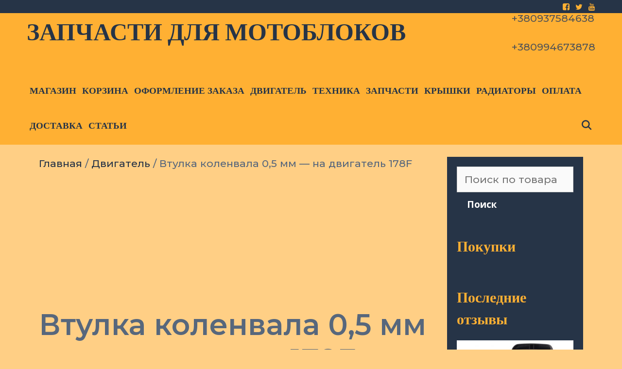

--- FILE ---
content_type: text/html; charset=UTF-8
request_url: https://obesity.com.ua/?product=vtulka-kolenvala-05-mm-na-dvigatel-178f
body_size: 42950
content:
<!DOCTYPE html>
<html dir="ltr" lang="ru-RU"
	prefix="og: https://ogp.me/ns#" >
<head>
	<meta charset="UTF-8">
	<meta http-equiv="X-UA-Compatible" content="IE=edge" />
	<link rel="profile" href="https://gmpg.org/xfn/11">
	<title>Втулка коленвала 0,5 мм — на двигатель 178F | Запчасти для мотоблоков</title>

		<!-- All in One SEO 4.2.4 - aioseo.com -->
		<meta name="robots" content="max-image-preview:large" />
		<link rel="canonical" href="https://obesity.com.ua/?product=vtulka-kolenvala-05-mm-na-dvigatel-178f" />
		<meta name="generator" content="All in One SEO (AIOSEO) 4.2.4 " />
		<meta property="og:locale" content="ru_RU" />
		<meta property="og:site_name" content="Запчасти для мотоблоков |" />
		<meta property="og:type" content="article" />
		<meta property="og:title" content="Втулка коленвала 0,5 мм — на двигатель 178F | Запчасти для мотоблоков" />
		<meta property="og:url" content="https://obesity.com.ua/?product=vtulka-kolenvala-05-mm-na-dvigatel-178f" />
		<meta property="article:published_time" content="2019-06-07T08:39:46+00:00" />
		<meta property="article:modified_time" content="2019-06-07T08:46:23+00:00" />
		<meta name="twitter:card" content="summary_large_image" />
		<meta name="twitter:title" content="Втулка коленвала 0,5 мм — на двигатель 178F | Запчасти для мотоблоков" />
		<script type="application/ld+json" class="aioseo-schema">
			{"@context":"https:\/\/schema.org","@graph":[{"@type":"WebSite","@id":"https:\/\/obesity.com.ua\/#website","url":"https:\/\/obesity.com.ua\/","name":"\u0417\u0430\u043f\u0447\u0430\u0441\u0442\u0438 \u0434\u043b\u044f \u043c\u043e\u0442\u043e\u0431\u043b\u043e\u043a\u043e\u0432","inLanguage":"ru-RU","publisher":{"@id":"https:\/\/obesity.com.ua\/#organization"}},{"@type":"Organization","@id":"https:\/\/obesity.com.ua\/#organization","name":"\u0417\u0430\u043f\u0447\u0430\u0441\u0442\u0438 \u0434\u043b\u044f \u043c\u043e\u0442\u043e\u0431\u043b\u043e\u043a\u043e\u0432","url":"https:\/\/obesity.com.ua\/"},{"@type":"BreadcrumbList","@id":"https:\/\/obesity.com.ua\/?product=vtulka-kolenvala-05-mm-na-dvigatel-178f#breadcrumblist","itemListElement":[{"@type":"ListItem","@id":"https:\/\/obesity.com.ua\/#listItem","position":1,"item":{"@type":"WebPage","@id":"https:\/\/obesity.com.ua\/","name":"\u0413\u043b\u0430\u0432\u043d\u0430\u044f","description":"\u0412 \u043d\u0430\u0448\u0435\u043c \u0438\u043d\u0442\u0435\u0440\u043d\u0435\u0442-\u043c\u0430\u0433\u0430\u0437\u0438\u043d\u044b \u0412\u044b \u0441\u043c\u043e\u0436\u0435\u0442\u0435 \u043a\u0443\u043f\u0438\u0442\u044c \u043a\u0443\u043b\u044c\u0442\u0438\u0432\u0430\u0442\u043e\u0440\u044b, \u043c\u0438\u043d\u0438\u0442\u0440\u0430\u043a\u0442\u043e\u0440\u0430, \u0431\u0435\u043d\u0437\u043e\u043f\u0438\u043b\u044b, \u043c\u043e\u0442\u043e\u0442\u0440\u0430\u043a\u0442\u043e\u0440\u0430, \u043c\u043e\u0442\u043e\u0431\u043b\u043e\u043a\u0438, \u0437\u0430\u043f\u0447\u0430\u0441\u0442\u0438 \u0434\u043b\u044f \u043c\u043e\u0442\u043e\u0431\u043b\u043e\u043a\u043e\u0432.","url":"https:\/\/obesity.com.ua\/"},"nextItem":"https:\/\/obesity.com.ua\/?product=vtulka-kolenvala-05-mm-na-dvigatel-178f#listItem"},{"@type":"ListItem","@id":"https:\/\/obesity.com.ua\/?product=vtulka-kolenvala-05-mm-na-dvigatel-178f#listItem","position":2,"item":{"@type":"WebPage","@id":"https:\/\/obesity.com.ua\/?product=vtulka-kolenvala-05-mm-na-dvigatel-178f","name":"\u0412\u0442\u0443\u043b\u043a\u0430 \u043a\u043e\u043b\u0435\u043d\u0432\u0430\u043b\u0430 0,5 \u043c\u043c - \u043d\u0430 \u0434\u0432\u0438\u0433\u0430\u0442\u0435\u043b\u044c 178F","url":"https:\/\/obesity.com.ua\/?product=vtulka-kolenvala-05-mm-na-dvigatel-178f"},"previousItem":"https:\/\/obesity.com.ua\/#listItem"}]},{"@type":"Person","@id":"https:\/\/obesity.com.ua\/?author=1#author","url":"https:\/\/obesity.com.ua\/?author=1","name":"admin","image":{"@type":"ImageObject","@id":"https:\/\/obesity.com.ua\/?product=vtulka-kolenvala-05-mm-na-dvigatel-178f#authorImage","url":"https:\/\/secure.gravatar.com\/avatar\/06c4e87ae853a42ddd039811d9e17c8c?s=96&d=identicon&r=g","width":96,"height":96,"caption":"admin"}},{"@type":"ItemPage","@id":"https:\/\/obesity.com.ua\/?product=vtulka-kolenvala-05-mm-na-dvigatel-178f#itempage","url":"https:\/\/obesity.com.ua\/?product=vtulka-kolenvala-05-mm-na-dvigatel-178f","name":"\u0412\u0442\u0443\u043b\u043a\u0430 \u043a\u043e\u043b\u0435\u043d\u0432\u0430\u043b\u0430 0,5 \u043c\u043c \u2014 \u043d\u0430 \u0434\u0432\u0438\u0433\u0430\u0442\u0435\u043b\u044c 178F | \u0417\u0430\u043f\u0447\u0430\u0441\u0442\u0438 \u0434\u043b\u044f \u043c\u043e\u0442\u043e\u0431\u043b\u043e\u043a\u043e\u0432","inLanguage":"ru-RU","isPartOf":{"@id":"https:\/\/obesity.com.ua\/#website"},"breadcrumb":{"@id":"https:\/\/obesity.com.ua\/?product=vtulka-kolenvala-05-mm-na-dvigatel-178f#breadcrumblist"},"author":"https:\/\/obesity.com.ua\/?author=1#author","creator":"https:\/\/obesity.com.ua\/?author=1#author","image":{"@type":"ImageObject","@id":"https:\/\/obesity.com.ua\/#mainImage","url":"https:\/\/obesity.com.ua\/wp-content\/uploads\/2019\/06\/13408_vtulka-kolenvala-05-mm-na-d.jpg","width":400,"height":277},"primaryImageOfPage":{"@id":"https:\/\/obesity.com.ua\/?product=vtulka-kolenvala-05-mm-na-dvigatel-178f#mainImage"},"datePublished":"2019-06-07T08:39:46+00:00","dateModified":"2019-06-07T08:46:23+00:00"}]}
		</script>
		<!-- All in One SEO -->

<link rel='dns-prefetch' href='//fonts.googleapis.com' />
<link rel='dns-prefetch' href='//s.w.org' />
<link rel="alternate" type="application/rss+xml" title="Запчасти для мотоблоков &raquo; Лента" href="https://obesity.com.ua/?feed=rss2" />
<link rel="alternate" type="application/rss+xml" title="Запчасти для мотоблоков &raquo; Лента комментариев" href="https://obesity.com.ua/?feed=comments-rss2" />
<link rel="alternate" type="application/rss+xml" title="Запчасти для мотоблоков &raquo; Лента комментариев к &laquo;Втулка коленвала 0,5 мм &#8212; на двигатель 178F&raquo;" href="https://obesity.com.ua/?feed=rss2&#038;p=99" />
		<script type="text/javascript">
			window._wpemojiSettings = {"baseUrl":"https:\/\/s.w.org\/images\/core\/emoji\/11\/72x72\/","ext":".png","svgUrl":"https:\/\/s.w.org\/images\/core\/emoji\/11\/svg\/","svgExt":".svg","source":{"concatemoji":"https:\/\/obesity.com.ua\/wp-includes\/js\/wp-emoji-release.min.js?ver=4.9.26"}};
			!function(e,a,t){var n,r,o,i=a.createElement("canvas"),p=i.getContext&&i.getContext("2d");function s(e,t){var a=String.fromCharCode;p.clearRect(0,0,i.width,i.height),p.fillText(a.apply(this,e),0,0);e=i.toDataURL();return p.clearRect(0,0,i.width,i.height),p.fillText(a.apply(this,t),0,0),e===i.toDataURL()}function c(e){var t=a.createElement("script");t.src=e,t.defer=t.type="text/javascript",a.getElementsByTagName("head")[0].appendChild(t)}for(o=Array("flag","emoji"),t.supports={everything:!0,everythingExceptFlag:!0},r=0;r<o.length;r++)t.supports[o[r]]=function(e){if(!p||!p.fillText)return!1;switch(p.textBaseline="top",p.font="600 32px Arial",e){case"flag":return s([55356,56826,55356,56819],[55356,56826,8203,55356,56819])?!1:!s([55356,57332,56128,56423,56128,56418,56128,56421,56128,56430,56128,56423,56128,56447],[55356,57332,8203,56128,56423,8203,56128,56418,8203,56128,56421,8203,56128,56430,8203,56128,56423,8203,56128,56447]);case"emoji":return!s([55358,56760,9792,65039],[55358,56760,8203,9792,65039])}return!1}(o[r]),t.supports.everything=t.supports.everything&&t.supports[o[r]],"flag"!==o[r]&&(t.supports.everythingExceptFlag=t.supports.everythingExceptFlag&&t.supports[o[r]]);t.supports.everythingExceptFlag=t.supports.everythingExceptFlag&&!t.supports.flag,t.DOMReady=!1,t.readyCallback=function(){t.DOMReady=!0},t.supports.everything||(n=function(){t.readyCallback()},a.addEventListener?(a.addEventListener("DOMContentLoaded",n,!1),e.addEventListener("load",n,!1)):(e.attachEvent("onload",n),a.attachEvent("onreadystatechange",function(){"complete"===a.readyState&&t.readyCallback()})),(n=t.source||{}).concatemoji?c(n.concatemoji):n.wpemoji&&n.twemoji&&(c(n.twemoji),c(n.wpemoji)))}(window,document,window._wpemojiSettings);
		</script>
		<style type="text/css">
img.wp-smiley,
img.emoji {
	display: inline !important;
	border: none !important;
	box-shadow: none !important;
	height: 1em !important;
	width: 1em !important;
	margin: 0 .07em !important;
	vertical-align: -0.1em !important;
	background: none !important;
	padding: 0 !important;
}
</style>
<link rel='stylesheet' id='sukra-default-fonts-css'  href='//fonts.googleapis.com/css?family=Montserrat:100,100italic,200,200italic,300,300italic,regular,italic,500,500italic,600,600italic,700,700italic,800,800italic,900,900italic|Poppins:300,500,600,700|Open+Sans:300,300italic,regular,italic,600,600italic,700,700italic,800,800italic' type='text/css' media='all' />
<link rel='stylesheet' id='photoswipe-css'  href='https://obesity.com.ua/wp-content/plugins/woocommerce/assets/css/photoswipe/photoswipe.css?ver=3.5.10' type='text/css' media='all' />
<link rel='stylesheet' id='photoswipe-default-skin-css'  href='https://obesity.com.ua/wp-content/plugins/woocommerce/assets/css/photoswipe/default-skin/default-skin.css?ver=3.5.10' type='text/css' media='all' />
<link rel='stylesheet' id='woocommerce-layout-css'  href='https://obesity.com.ua/wp-content/plugins/woocommerce/assets/css/woocommerce-layout.css?ver=3.5.10' type='text/css' media='all' />
<link rel='stylesheet' id='woocommerce-smallscreen-css'  href='https://obesity.com.ua/wp-content/plugins/woocommerce/assets/css/woocommerce-smallscreen.css?ver=3.5.10' type='text/css' media='only screen and (max-width: 768px)' />
<link rel='stylesheet' id='woocommerce-general-css'  href='https://obesity.com.ua/wp-content/plugins/woocommerce/assets/css/woocommerce.css?ver=3.5.10' type='text/css' media='all' />
<style id='woocommerce-general-inline-css' type='text/css'>
.woocommerce .page-header-image-single {display: none;}.woocommerce .entry-content,.woocommerce .product .entry-summary {margin-top: 0;}.related.products {clear: both;}.checkout-subscribe-prompt.clear {visibility: visible;height: initial;width: initial;}@media (max-width:768px) {.woocommerce .woocommerce-ordering,.woocommerce-page .woocommerce-ordering {float: none;}.woocommerce .woocommerce-ordering select {max-width: 100%;}.woocommerce ul.products li.product,.woocommerce-page ul.products li.product,.woocommerce-page[class*=columns-] ul.products li.product,.woocommerce[class*=columns-] ul.products li.product {width: 100%;float: none;}}
</style>
<style id='woocommerce-inline-inline-css' type='text/css'>
.woocommerce form .form-row .required { visibility: visible; }
</style>
<link rel='stylesheet' id='sukra-style-grid-css'  href='https://obesity.com.ua/wp-content/themes/sukra/css/unsemantic-grid.min.css?ver=1.0.0' type='text/css' media='all' />
<link rel='stylesheet' id='sukra-style-css'  href='https://obesity.com.ua/wp-content/themes/sukra/style.min.css?ver=1.0.0' type='text/css' media='all' />
<style id='sukra-style-inline-css' type='text/css'>
body{color:#57677c;}a, a:visited{color:#263447;text-decoration:none;}a:hover, a:focus, a:active{color:#ffffff;text-decoration:none;}body .grid-container{max-width:1170px;}body, button, input, select, textarea{font-family:"Montserrat";}.top-bar{font-family:"Poppins";}.main-title{font-family:"Poppins";}.page-header-blog-content h2{font-family:"Poppins";}.main-navigation a, .menu-toggle{font-family:"Poppins";}.main-navigation .main-nav ul ul li a{font-size:16px;}.widget-title{font-family:"Poppins";}button:not(.menu-toggle),html input[type="button"],input[type="reset"],input[type="submit"],.button,.button:visited{font-family:"Open Sans";}.site-info{font-family:"Poppins";}@media (max-width:768px){.main-title{font-size:25px;}h1{font-size:30px;}h2{font-size:25px;}}.top-bar{background-color:#263447;color:#ffffff;}.top-bar a,.top-bar a:visited{color:#ffb033;}.top-bar a:hover{color:#ffffff;}.site-header, .transparent-header.nav-below-header .site-header{background-color:#ffb033;color:#555555;}.site-header a,.site-header a:visited{color:#555555;}.site-header a:hover{color:#555555;}.main-title a,.main-title a:hover,.main-title a:visited{color:#263447;}.site-description{color:#555555;}.main-navigation,.main-navigation ul ul,.transparent-header .main-navigation.is_stuck{background-color:#ffb033;}.main-navigation .main-nav ul li a,.menu-toggle{color:#263447;}.navigation-effect-styleb #site-navigation .main-nav ul li.menu-item a::before,.navigation-effect-styleb #site-navigation .main-nav ul li.menu-item a::after,.navigation-effect-stylec #site-navigation .main-nav ul li.menu-item a::before,.navigation-effect-stylec #site-navigation .main-nav ul li.menu-item a::after{background-color:#263447;}.main-navigation .main-nav ul li:hover > a,.main-navigation .main-nav ul li:focus > a, .main-navigation .main-nav ul li.sfHover > a{color:#000000;}.navigation-effect-styleb #site-navigation .main-nav ul li.menu-item a:hover::before,.navigation-effect-styleb #site-navigation .main-nav ul li.menu-item a:hover::after,.navigation-effect-stylec #site-navigation .main-nav ul li.menu-item a:hover::before,.navigation-effect-stylec #site-navigation .main-nav ul li.menu-item a:hover::after{background-color:#000000;}button.menu-toggle:hover,button.menu-toggle:focus,.main-navigation .mobile-bar-items a,.main-navigation .mobile-bar-items a:hover,.main-navigation .mobile-bar-items a:focus{color:#263447;}.inside-navigation .search-form input[type="search"]:focus{color:#000000;}.main-navigation ul ul{background-color:#ffffff;}.main-navigation .main-nav ul ul li a{color:#000000;}.main-navigation .main-nav ul ul li:hover > a,.main-navigation .main-nav ul ul li:focus > a,.main-navigation .main-nav ul ul li.sfHover > a{color:#555555;}.page-header-blog{background-color:#ffb033;}.page-header-blog-content h2{color:#ffffff;text-shadow:0px 0px 12px rgba(255,255,255,0);}.page-header-blog-content p{color:#263447;}.page-header-blog-content a.button{color:#ffffff;}.page-header-blog-content a.button{background-color:#263447;}.page-header-blog-content a.button:hover{color:#ffffff;}.page-header-blog-content a.button:hover{background-color:#57677c;}.sidebar .widget{color:#ffffff;background-color:#263447;}.sidebar .widget a,.sidebar .widget a:visited{color:#ffb033;}.sidebar .widget a:hover{color:#ffffff;}.sidebar .widget .widget-title{color:#ffb033;}.footer-widgets{color:#263447;background-color:#ffb033;}.footer-widgets h1,.footer-widgets h2,.footer-widgets h3{color:#263447;}.footer-widgets a,.footer-widgets a:visited{color:#ffffff;}.footer-widgets a:hover{color:#263447;}.footer-widgets .widget-title{color:#ffffff;}.site-info{color:#ffffff;background-color:#263447;}.site-info a,.site-info a:visited{color:#ffb033;}.site-info a:hover{color:#ffffff;}input[type="text"],input[type="email"],input[type="url"],input[type="password"],input[type="search"],input[type="tel"],input[type="number"],textarea,select{color:#555555;background-color:#fafafa;border-color:#cccccc;}input[type="text"]:focus,input[type="email"]:focus,input[type="url"]:focus,input[type="password"]:focus,input[type="search"]:focus,input[type="tel"]:focus,input[type="number"]:focus,textarea:focus,select:focus{color:#555555;background-color:#ffffff;border-color:#bfbfbf;}button,html input[type="button"],input[type="reset"],input[type="submit"],a.button,a.button:visited{color:#ffffff;background-color:#263447;}button:hover,html input[type="button"]:hover,input[type="reset"]:hover,input[type="submit"]:hover,a.button:hover,button:focus,html input[type="button"]:focus,input[type="reset"]:focus,input[type="submit"]:focus,a.button:focus{color:#ffffff;background-color:#57677c;}.sukra-back-to-top,.sukra-back-to-top:visited{background-color:rgba(38,52,71,0.7);color:#ffffff;}.sukra-back-to-top:hover,.sukra-back-to-top:focus{background-color:#263447;color:#ffffff;}.sukra-side-left-content .sukra-side-left-socials ul,.sukra-side-left-content .sukra-side-left-text{color:#ffb033;background-color:#ffffff;}.sukra-side-left-content a{color:#ffb033;}.sukra-side-left-content a:hover{color:#263447;}@media (min-width:768px){.transparent-header .site-header{width:calc(100% - 0px - 0px) !important;}}@media (max-width:768px){.separate-containers .inside-article, .separate-containers .comments-area, .separate-containers .page-header, .separate-containers .paging-navigation, .one-container .site-content, .inside-page-header{padding:15px;}}.nav-float-right .is_stuck.main-navigation{width:calc(100% - 0px - 0px) !important;}@media (max-width:768px){body{padding:0px;}}.main-navigation ul ul{top:auto;}.inside-navigation .search-form, .inside-navigation .search-form input{height:100%;}.rtl .menu-item-has-children .dropdown-menu-toggle{padding-left:8px;}.rtl .main-navigation .main-nav ul li.menu-item-has-children > a{padding-right:8px;}
</style>
<link rel='stylesheet' id='sukra-mobile-style-css'  href='https://obesity.com.ua/wp-content/themes/sukra/css/mobile.min.css?ver=1.0.0' type='text/css' media='all' />
<link rel='stylesheet' id='font-awesome-css'  href='https://obesity.com.ua/wp-content/themes/sukra/css/font-awesome.min.css?ver=5.1' type='text/css' media='all' />
<script type='text/javascript' src='https://obesity.com.ua/wp-includes/js/jquery/jquery.js?ver=1.12.4'></script>
<script type='text/javascript' src='https://obesity.com.ua/wp-includes/js/jquery/jquery-migrate.min.js?ver=1.4.1'></script>
<link rel='https://api.w.org/' href='https://obesity.com.ua/index.php?rest_route=/' />
<link rel="EditURI" type="application/rsd+xml" title="RSD" href="https://obesity.com.ua/xmlrpc.php?rsd" />
<link rel="wlwmanifest" type="application/wlwmanifest+xml" href="https://obesity.com.ua/wp-includes/wlwmanifest.xml" /> 
<meta name="generator" content="WordPress 4.9.26" />
<meta name="generator" content="WooCommerce 3.5.10" />
<link rel='shortlink' href='https://obesity.com.ua/?p=99' />
<link rel="alternate" type="application/json+oembed" href="https://obesity.com.ua/index.php?rest_route=%2Foembed%2F1.0%2Fembed&#038;url=https%3A%2F%2Fobesity.com.ua%2F%3Fproduct%3Dvtulka-kolenvala-05-mm-na-dvigatel-178f" />
<link rel="alternate" type="text/xml+oembed" href="https://obesity.com.ua/index.php?rest_route=%2Foembed%2F1.0%2Fembed&#038;url=https%3A%2F%2Fobesity.com.ua%2F%3Fproduct%3Dvtulka-kolenvala-05-mm-na-dvigatel-178f&#038;format=xml" />
<link rel="pingback" href="https://obesity.com.ua/xmlrpc.php">
<meta name="viewport" content="width=device-width, initial-scale=1">	<noscript><style>.woocommerce-product-gallery{ opacity: 1 !important; }</style></noscript>
	<link rel="icon" href="https://obesity.com.ua/wp-content/uploads/2019/06/cropped-images-32x32.png" sizes="32x32" />
<link rel="icon" href="https://obesity.com.ua/wp-content/uploads/2019/06/cropped-images-192x192.png" sizes="192x192" />
<link rel="apple-touch-icon-precomposed" href="https://obesity.com.ua/wp-content/uploads/2019/06/cropped-images-180x180.png" />
<meta name="msapplication-TileImage" content="https://obesity.com.ua/wp-content/uploads/2019/06/cropped-images-270x270.png" />
</head>

<body data-rsssl=1 itemtype='https://schema.org/Blog' itemscope='itemscope' class="product-template-default single single-product postid-99 woocommerce woocommerce-page woocommerce-no-js  featured-image-active right-sidebar nav-float-right fluid-header one-container active-footer-widgets-3 nav-search-enabled nav-aligned-right header-aligned-left dropdown-hover navigation-effect-none">
	<a class="screen-reader-text skip-link" href="#content" title="Skip to content">Skip to content</a>		<div class="top-bar top-bar-align-left">
			<div class="inside-top-bar grid-container grid-parent">
				                    <div class="sukra-social-bar">
    	<ul class="sukra-socials-list">
                	<li><a href="#" target="_blank"><i class="fa fa-facebook-square"></i></a></li>
                        	<li><a href="#" target="_blank"><i class="fa fa-twitter"></i></a></li>
                                                	<li><a href="#" target="_blank"><i class="fa fa-youtube"></i></a></li>
                                                        </ul>
    </div>    
				</div>
		</div>
				<header itemtype="https://schema.org/WPHeader" itemscope="itemscope" id="masthead" class="site-header" style="background-image: url()">
			<div class="inside-header grid-container grid-parent">
            	<div class="header-content-h">
							<div class="header-widget">
				<aside id="text-3" class="widget inner-padding widget_text">			<div class="textwidget"><p>+380937584638</p>
<p>+380994673878</p>
</div>
		</aside>			</div>
		<div class="site-branding">
					<p class="main-title" itemprop="headline">
				<a href="https://obesity.com.ua/" rel="home">
					Запчасти для мотоблоков
				</a>
			</p>
					
				</div>		<nav itemtype="https://schema.org/SiteNavigationElement" itemscope="itemscope" id="site-navigation" class="main-navigation">
			<div class="inside-navigation grid-container grid-parent">
				<form method="get" class="search-form" action="https://obesity.com.ua/">
	<label>
		<span class="screen-reader-text">Search for:</span>
		<input type="search" class="search-field" placeholder="Search &hellip;" value="" name="s" title="Search for:">
	</label>
	<input type="submit" class="search-submit" value="Search">
</form>
		<div class="mobile-bar-items">
						<span class="search-item" title="Search">
				<a href="#">
					<span class="screen-reader-text">Search</span>
				</a>
			</span>
		</div><!-- .mobile-bar-items -->
						<button class="menu-toggle" aria-controls="primary-menu" aria-expanded="false">
										<span class="mobile-menu">Menu</span>
				</button>
				<div id="primary-menu" class="main-nav"><ul id="menu-menu" class=" menu sf-menu"><li id="menu-item-131" class="menu-item menu-item-type-post_type menu-item-object-page menu-item-home current_page_parent menu-item-131"><a href="https://obesity.com.ua/">Магазин</a></li>
<li id="menu-item-132" class="menu-item menu-item-type-post_type menu-item-object-page menu-item-132"><a href="https://obesity.com.ua/?page_id=6">Корзина</a></li>
<li id="menu-item-133" class="menu-item menu-item-type-post_type menu-item-object-page menu-item-133"><a href="https://obesity.com.ua/?page_id=7">Оформление заказа</a></li>
<li id="menu-item-134" class="menu-item menu-item-type-taxonomy menu-item-object-product_cat current-product-ancestor current-menu-parent current-product-parent menu-item-134"><a href="https://obesity.com.ua/?product_cat=dvigatel">Двигатель</a></li>
<li id="menu-item-135" class="menu-item menu-item-type-taxonomy menu-item-object-product_cat menu-item-135"><a href="https://obesity.com.ua/?product_cat=texnika">Техника</a></li>
<li id="menu-item-136" class="menu-item menu-item-type-taxonomy menu-item-object-product_cat menu-item-136"><a href="https://obesity.com.ua/?product_cat=zapchasti">Запчасти</a></li>
<li id="menu-item-137" class="menu-item menu-item-type-taxonomy menu-item-object-product_cat menu-item-137"><a href="https://obesity.com.ua/?product_cat=kryshki">Крышки</a></li>
<li id="menu-item-138" class="menu-item menu-item-type-taxonomy menu-item-object-product_cat menu-item-138"><a href="https://obesity.com.ua/?product_cat=radiatory">Радиаторы</a></li>
<li id="menu-item-150" class="menu-item menu-item-type-post_type menu-item-object-page menu-item-150"><a href="https://obesity.com.ua/?page_id=148">Оплата</a></li>
<li id="menu-item-151" class="menu-item menu-item-type-post_type menu-item-object-page menu-item-151"><a href="https://obesity.com.ua/?page_id=146">Доставка</a></li>
<li id="menu-item-160" class="menu-item menu-item-type-taxonomy menu-item-object-category menu-item-160"><a href="https://obesity.com.ua/?cat=22">Статьи</a></li>
<li class="search-item" title="Search"><a href="#"><span class="screen-reader-text">Search</span></a></li></ul></div>			</div><!-- .inside-navigation -->
		</nav><!-- #site-navigation -->
		                </div><!-- .header-content-h -->
			</div><!-- .inside-header -->
		</header><!-- #masthead -->
		
	<div id="page" class="hfeed site grid-container container grid-parent">
		<div id="content" class="site-content">
			
			<div id="primary" class="content-area grid-parent mobile-grid-100 grid-75 tablet-grid-75">
			<main id="main" class="site-main">
								<article id="post-99" class="post-99 product type-product status-publish has-post-thumbnail product_cat-dvigatel first instock purchasable product-type-simple" itemtype='https://schema.org/CreativeWork' itemscope='itemscope'>
					<div class="inside-article">
								<div class="page-header-image-single grid-parent">
			<img width="400" height="277" src="https://obesity.com.ua/wp-content/uploads/2019/06/13408_vtulka-kolenvala-05-mm-na-d.jpg" class="attachment-full size-full wp-post-image" alt="" itemprop="image" srcset="https://obesity.com.ua/wp-content/uploads/2019/06/13408_vtulka-kolenvala-05-mm-na-d.jpg 400w, https://obesity.com.ua/wp-content/uploads/2019/06/13408_vtulka-kolenvala-05-mm-na-d-300x208.jpg 300w, https://obesity.com.ua/wp-content/uploads/2019/06/13408_vtulka-kolenvala-05-mm-na-d-350x242.jpg 350w" sizes="(max-width: 400px) 100vw, 400px" />		</div>
								<div class="entry-content" itemprop="text">
	<nav class="woocommerce-breadcrumb"><a href="https://obesity.com.ua">Главная</a>&nbsp;&#47;&nbsp;<a href="https://obesity.com.ua/?product_cat=dvigatel">Двигатель</a>&nbsp;&#47;&nbsp;Втулка коленвала 0,5 мм &#8212; на двигатель 178F</nav>
		
			<div class="woocommerce-notices-wrapper"></div><div id="product-99" class="post-99 product type-product status-publish has-post-thumbnail product_cat-dvigatel instock purchasable product-type-simple">

	<div class="woocommerce-product-gallery woocommerce-product-gallery--with-images woocommerce-product-gallery--columns-4 images" data-columns="4" style="opacity: 0; transition: opacity .25s ease-in-out;">
	<figure class="woocommerce-product-gallery__wrapper">
		<div data-thumb="https://obesity.com.ua/wp-content/uploads/2019/06/13408_vtulka-kolenvala-05-mm-na-d-100x100.jpg" class="woocommerce-product-gallery__image"><a href="https://obesity.com.ua/wp-content/uploads/2019/06/13408_vtulka-kolenvala-05-mm-na-d.jpg"><img width="400" height="277" src="https://obesity.com.ua/wp-content/uploads/2019/06/13408_vtulka-kolenvala-05-mm-na-d.jpg" class="wp-post-image" alt="" title="13408_vtulka-kolenvala-05-mm-na-d" data-caption="" data-src="https://obesity.com.ua/wp-content/uploads/2019/06/13408_vtulka-kolenvala-05-mm-na-d.jpg" data-large_image="https://obesity.com.ua/wp-content/uploads/2019/06/13408_vtulka-kolenvala-05-mm-na-d.jpg" data-large_image_width="400" data-large_image_height="277" srcset="https://obesity.com.ua/wp-content/uploads/2019/06/13408_vtulka-kolenvala-05-mm-na-d.jpg 400w, https://obesity.com.ua/wp-content/uploads/2019/06/13408_vtulka-kolenvala-05-mm-na-d-300x208.jpg 300w, https://obesity.com.ua/wp-content/uploads/2019/06/13408_vtulka-kolenvala-05-mm-na-d-350x242.jpg 350w" sizes="(max-width: 400px) 100vw, 400px" /></a></div>	</figure>
</div>

	<div class="summary entry-summary">
		<h1 class="product_title entry-title">Втулка коленвала 0,5 мм &#8212; на двигатель 178F</h1><p class="price"><span class="woocommerce-Price-amount amount"><span class="woocommerce-Price-currencySymbol">грн.</span>80.00</span></p>

	
	<form class="cart" action="https://obesity.com.ua/?product=vtulka-kolenvala-05-mm-na-dvigatel-178f" method="post" enctype='multipart/form-data'>
		
			<div class="quantity">
		<label class="screen-reader-text" for="quantity_69789cae46855">Количество</label>
		<input
			type="number"
			id="quantity_69789cae46855"
			class="input-text qty text"
			step="1"
			min="1"
			max=""
			name="quantity"
			value="1"
			title="Кол-во"
			size="4"
			pattern="[0-9]*"
			inputmode="numeric"
			aria-labelledby="Количество Втулка коленвала 0,5 мм - на двигатель 178F" />
	</div>
	
		<button type="submit" name="add-to-cart" value="99" class="single_add_to_cart_button button alt">В корзину</button>

			</form>

	
<div class="product_meta">

	
	
		<span class="sku_wrapper">Артикул: <span class="sku">Product_16</span></span>

	
	<span class="posted_in">Категория: <a href="https://obesity.com.ua/?product_cat=dvigatel" rel="tag">Двигатель</a></span>
	
	
</div>
	</div>

	
	<div class="woocommerce-tabs wc-tabs-wrapper">
		<ul class="tabs wc-tabs" role="tablist">
							<li class="description_tab" id="tab-title-description" role="tab" aria-controls="tab-description">
					<a href="#tab-description">Описание</a>
				</li>
					</ul>
					<div class="woocommerce-Tabs-panel woocommerce-Tabs-panel--description panel entry-content wc-tab" id="tab-description" role="tabpanel" aria-labelledby="tab-title-description">
				
  <h2>Описание</h2>

<p>Втулка коленвала (вкладыш коренной) 0,5 мм 178F (второй ремонт) подходит на дизельные двигатели мотоблоков, культиваторов, виброплит и др., мощностью 6 л.с. с воздушным охлаждением.</p>
			</div>
			</div>


	<section class="related products">

		<h2>Похожие товары</h2>

		<ul class="products columns-4">

			
				<li class="post-116 product type-product status-publish has-post-thumbnail product_cat-dvigatel first instock purchasable product-type-simple">
	<a href="https://obesity.com.ua/?product=dvigatel-dizelnyj-weima-wm178fes-r" class="woocommerce-LoopProduct-link woocommerce-loop-product__link"><img width="300" height="300" src="https://obesity.com.ua/wp-content/uploads/2019/06/14035_dvigatel-weima-wm178fes-r-300x300.jpg" class="attachment-woocommerce_thumbnail size-woocommerce_thumbnail" alt="" srcset="https://obesity.com.ua/wp-content/uploads/2019/06/14035_dvigatel-weima-wm178fes-r-300x300.jpg 300w, https://obesity.com.ua/wp-content/uploads/2019/06/14035_dvigatel-weima-wm178fes-r-150x150.jpg 150w, https://obesity.com.ua/wp-content/uploads/2019/06/14035_dvigatel-weima-wm178fes-r-100x100.jpg 100w" sizes="(max-width: 300px) 100vw, 300px" /><h2 class="woocommerce-loop-product__title">Двигатель дизельный Weima WM178FES (R)</h2>
	<span class="price"><span class="woocommerce-Price-amount amount"><span class="woocommerce-Price-currencySymbol">грн.</span>11,500.00</span></span>
</a><a href="/?product=vtulka-kolenvala-05-mm-na-dvigatel-178f&#038;add-to-cart=116" data-quantity="1" class="button product_type_simple add_to_cart_button ajax_add_to_cart" data-product_id="116" data-product_sku="Product_25" aria-label="Добавить &quot;Двигатель дизельный Weima WM178FES (R)&quot; в корзину" rel="nofollow">В корзину</a></li>

			
				<li class="post-97 product type-product status-publish has-post-thumbnail product_cat-dvigatel instock purchasable product-type-simple">
	<a href="https://obesity.com.ua/?product=vtulka-kolenvala-025-mm-na-dvigatel-178f" class="woocommerce-LoopProduct-link woocommerce-loop-product__link"><img width="300" height="208" src="https://obesity.com.ua/wp-content/uploads/2019/06/13407_vtulka-kolenvala-025-mm-na.jpg" class="attachment-woocommerce_thumbnail size-woocommerce_thumbnail" alt="" srcset="https://obesity.com.ua/wp-content/uploads/2019/06/13407_vtulka-kolenvala-025-mm-na.jpg 400w, https://obesity.com.ua/wp-content/uploads/2019/06/13407_vtulka-kolenvala-025-mm-na-300x208.jpg 300w, https://obesity.com.ua/wp-content/uploads/2019/06/13407_vtulka-kolenvala-025-mm-na-350x242.jpg 350w" sizes="(max-width: 300px) 100vw, 300px" /><h2 class="woocommerce-loop-product__title">Втулка коленвала 0,25 мм &#8212; на двигатель 178F</h2>
	<span class="price"><span class="woocommerce-Price-amount amount"><span class="woocommerce-Price-currencySymbol">грн.</span>80.00</span></span>
</a><a href="/?product=vtulka-kolenvala-05-mm-na-dvigatel-178f&#038;add-to-cart=97" data-quantity="1" class="button product_type_simple add_to_cart_button ajax_add_to_cart" data-product_id="97" data-product_sku="Product_15" aria-label="Добавить &quot;Втулка коленвала 0,25 мм - на двигатель 178F&quot; в корзину" rel="nofollow">В корзину</a></li>

			
				<li class="post-95 product type-product status-publish has-post-thumbnail product_cat-dvigatel instock purchasable product-type-simple">
	<a href="https://obesity.com.ua/?product=vozduxozabornik-na-dvigatel-168f-170f" class="woocommerce-LoopProduct-link woocommerce-loop-product__link"><img width="300" height="300" src="https://obesity.com.ua/wp-content/uploads/2019/06/12918_vozdukhozabornik-na-dvigat-300x300.jpg" class="attachment-woocommerce_thumbnail size-woocommerce_thumbnail" alt="" srcset="https://obesity.com.ua/wp-content/uploads/2019/06/12918_vozdukhozabornik-na-dvigat-300x300.jpg 300w, https://obesity.com.ua/wp-content/uploads/2019/06/12918_vozdukhozabornik-na-dvigat-150x150.jpg 150w, https://obesity.com.ua/wp-content/uploads/2019/06/12918_vozdukhozabornik-na-dvigat-100x100.jpg 100w, https://obesity.com.ua/wp-content/uploads/2019/06/12918_vozdukhozabornik-na-dvigat-350x350.jpg 350w, https://obesity.com.ua/wp-content/uploads/2019/06/12918_vozdukhozabornik-na-dvigat.jpg 500w" sizes="(max-width: 300px) 100vw, 300px" /><h2 class="woocommerce-loop-product__title">Воздухозаборник &#8212; на двигатель 168F, 170F</h2>
	<span class="price"><span class="woocommerce-Price-amount amount"><span class="woocommerce-Price-currencySymbol">грн.</span>62.00</span></span>
</a><a href="/?product=vtulka-kolenvala-05-mm-na-dvigatel-178f&#038;add-to-cart=95" data-quantity="1" class="button product_type_simple add_to_cart_button ajax_add_to_cart" data-product_id="95" data-product_sku="Product_14" aria-label="Добавить &quot;Воздухозаборник - на двигатель 168F, 170F&quot; в корзину" rel="nofollow">В корзину</a></li>

			
				<li class="post-89 product type-product status-publish has-post-thumbnail product_cat-dvigatel last instock purchasable product-type-simple">
	<a href="https://obesity.com.ua/?product=ventilyator-na-dvigatel-188f" class="woocommerce-LoopProduct-link woocommerce-loop-product__link"><img width="300" height="208" src="https://obesity.com.ua/wp-content/uploads/2019/06/13207_ventilyator-na-dvigatel-188.jpg" class="attachment-woocommerce_thumbnail size-woocommerce_thumbnail" alt="" srcset="https://obesity.com.ua/wp-content/uploads/2019/06/13207_ventilyator-na-dvigatel-188.jpg 400w, https://obesity.com.ua/wp-content/uploads/2019/06/13207_ventilyator-na-dvigatel-188-300x208.jpg 300w, https://obesity.com.ua/wp-content/uploads/2019/06/13207_ventilyator-na-dvigatel-188-350x242.jpg 350w" sizes="(max-width: 300px) 100vw, 300px" /><h2 class="woocommerce-loop-product__title">Вентилятор &#8212; на двигатель 188F</h2>
	<span class="price"><span class="woocommerce-Price-amount amount"><span class="woocommerce-Price-currencySymbol">грн.</span>99.00</span></span>
</a><a href="/?product=vtulka-kolenvala-05-mm-na-dvigatel-178f&#038;add-to-cart=89" data-quantity="1" class="button product_type_simple add_to_cart_button ajax_add_to_cart" data-product_id="89" data-product_sku="Product_11" aria-label="Добавить &quot;Вентилятор - на двигатель 188F&quot; в корзину" rel="nofollow">В корзину</a></li>

			
		</ul>

	</section>

</div>


		
							</div><!-- .entry-content -->
											</div><!-- .inside-article -->
				</article><!-- #post-## -->
							</main><!-- #main -->
		</div><!-- #primary -->
	
	<div id="right-sidebar" itemtype="https://schema.org/WPSideBar" itemscope="itemscope" class="widget-area grid-25 tablet-grid-25 grid-parent sidebar">
	<div class="inside-right-sidebar">
		<aside id="woocommerce_product_search-3" class="widget inner-padding woocommerce widget_product_search"><form role="search" method="get" class="woocommerce-product-search" action="https://obesity.com.ua/">
	<label class="screen-reader-text" for="woocommerce-product-search-field-0">Искать:</label>
	<input type="search" id="woocommerce-product-search-field-0" class="search-field" placeholder="Поиск по товарам&hellip;" value="" name="s" />
	<button type="submit" value="Поиск">Поиск</button>
	<input type="hidden" name="post_type" value="product" />
</form>
</aside><aside id="woocommerce_widget_cart-3" class="widget inner-padding woocommerce widget_shopping_cart"><h2 class="widget-title">Покупки</h2><div class="widget_shopping_cart_content"></div></aside><aside id="woocommerce_recent_reviews-3" class="widget inner-padding woocommerce widget_recent_reviews"><h2 class="widget-title">Последние отзывы</h2><ul class="product_list_widget"><li>
	
	<a href="https://obesity.com.ua/?product=hyundai-x360#comment-386">
		<img width="300" height="300" src="https://obesity.com.ua/wp-content/uploads/2019/06/11356_tsepnaya-pila-hyundai-x360-300x300.jpg" class="attachment-woocommerce_thumbnail size-woocommerce_thumbnail" alt="" srcset="https://obesity.com.ua/wp-content/uploads/2019/06/11356_tsepnaya-pila-hyundai-x360-300x300.jpg 300w, https://obesity.com.ua/wp-content/uploads/2019/06/11356_tsepnaya-pila-hyundai-x360-150x150.jpg 150w, https://obesity.com.ua/wp-content/uploads/2019/06/11356_tsepnaya-pila-hyundai-x360-100x100.jpg 100w" sizes="(max-width: 300px) 100vw, 300px" />		<span class="product-title">Hyundai X360</span>
	</a>

	
	<span class="reviewer">от Виктор</span>

	</li>
<li>
	
	<a href="https://obesity.com.ua/?product=kentavr-mk-20-1#comment-388">
		<img width="300" height="300" src="https://obesity.com.ua/wp-content/uploads/2019/06/8909_motokultivator-kentavr-mk-300x300.jpg" class="attachment-woocommerce_thumbnail size-woocommerce_thumbnail" alt="" srcset="https://obesity.com.ua/wp-content/uploads/2019/06/8909_motokultivator-kentavr-mk-300x300.jpg 300w, https://obesity.com.ua/wp-content/uploads/2019/06/8909_motokultivator-kentavr-mk-150x150.jpg 150w, https://obesity.com.ua/wp-content/uploads/2019/06/8909_motokultivator-kentavr-mk-100x100.jpg 100w" sizes="(max-width: 300px) 100vw, 300px" />		<span class="product-title">Кентавр МК 20-1</span>
	</a>

	
	<span class="reviewer">от Сергій</span>

	</li>
<li>
	
	<a href="https://obesity.com.ua/?product=kentavr-mk-20-1#comment-387">
		<img width="300" height="300" src="https://obesity.com.ua/wp-content/uploads/2019/06/8909_motokultivator-kentavr-mk-300x300.jpg" class="attachment-woocommerce_thumbnail size-woocommerce_thumbnail" alt="" srcset="https://obesity.com.ua/wp-content/uploads/2019/06/8909_motokultivator-kentavr-mk-300x300.jpg 300w, https://obesity.com.ua/wp-content/uploads/2019/06/8909_motokultivator-kentavr-mk-150x150.jpg 150w, https://obesity.com.ua/wp-content/uploads/2019/06/8909_motokultivator-kentavr-mk-100x100.jpg 100w" sizes="(max-width: 300px) 100vw, 300px" />		<span class="product-title">Кентавр МК 20-1</span>
	</a>

	
	<span class="reviewer">от Петро</span>

	</li>
<li>
	
	<a href="https://obesity.com.ua/?product=dvigatel-weima-wm192fe-val-pod-shponku#comment-223">
		<img width="300" height="300" src="https://obesity.com.ua/wp-content/uploads/2019/06/11022_dvigatel-weima-wm192fe-val-pod-sh-300x300.jpg" class="attachment-woocommerce_thumbnail size-woocommerce_thumbnail" alt="" srcset="https://obesity.com.ua/wp-content/uploads/2019/06/11022_dvigatel-weima-wm192fe-val-pod-sh-300x300.jpg 300w, https://obesity.com.ua/wp-content/uploads/2019/06/11022_dvigatel-weima-wm192fe-val-pod-sh-600x600.jpg 600w, https://obesity.com.ua/wp-content/uploads/2019/06/11022_dvigatel-weima-wm192fe-val-pod-sh-150x150.jpg 150w, https://obesity.com.ua/wp-content/uploads/2019/06/11022_dvigatel-weima-wm192fe-val-pod-sh-100x100.jpg 100w, https://obesity.com.ua/wp-content/uploads/2019/06/11022_dvigatel-weima-wm192fe-val-pod-sh.jpg 640w" sizes="(max-width: 300px) 100vw, 300px" />		<span class="product-title">Двигатель Weima WM192FE (вал под шпонку)</span>
	</a>

	
	<span class="reviewer">от admin</span>

	</li>
<li>
	
	<a href="https://obesity.com.ua/?product=dvigatel-weima-wm192fe-val-pod-shponku#comment-222">
		<img width="300" height="300" src="https://obesity.com.ua/wp-content/uploads/2019/06/11022_dvigatel-weima-wm192fe-val-pod-sh-300x300.jpg" class="attachment-woocommerce_thumbnail size-woocommerce_thumbnail" alt="" srcset="https://obesity.com.ua/wp-content/uploads/2019/06/11022_dvigatel-weima-wm192fe-val-pod-sh-300x300.jpg 300w, https://obesity.com.ua/wp-content/uploads/2019/06/11022_dvigatel-weima-wm192fe-val-pod-sh-600x600.jpg 600w, https://obesity.com.ua/wp-content/uploads/2019/06/11022_dvigatel-weima-wm192fe-val-pod-sh-150x150.jpg 150w, https://obesity.com.ua/wp-content/uploads/2019/06/11022_dvigatel-weima-wm192fe-val-pod-sh-100x100.jpg 100w, https://obesity.com.ua/wp-content/uploads/2019/06/11022_dvigatel-weima-wm192fe-val-pod-sh.jpg 640w" sizes="(max-width: 300px) 100vw, 300px" />		<span class="product-title">Двигатель Weima WM192FE (вал под шпонку)</span>
	</a>

	
	<span class="reviewer">от Антон</span>

	</li>
<li>
	
	<a href="https://obesity.com.ua/?product=dvigatel-weima-wm192fe-val-pod-shponku#comment-221">
		<img width="300" height="300" src="https://obesity.com.ua/wp-content/uploads/2019/06/11022_dvigatel-weima-wm192fe-val-pod-sh-300x300.jpg" class="attachment-woocommerce_thumbnail size-woocommerce_thumbnail" alt="" srcset="https://obesity.com.ua/wp-content/uploads/2019/06/11022_dvigatel-weima-wm192fe-val-pod-sh-300x300.jpg 300w, https://obesity.com.ua/wp-content/uploads/2019/06/11022_dvigatel-weima-wm192fe-val-pod-sh-600x600.jpg 600w, https://obesity.com.ua/wp-content/uploads/2019/06/11022_dvigatel-weima-wm192fe-val-pod-sh-150x150.jpg 150w, https://obesity.com.ua/wp-content/uploads/2019/06/11022_dvigatel-weima-wm192fe-val-pod-sh-100x100.jpg 100w, https://obesity.com.ua/wp-content/uploads/2019/06/11022_dvigatel-weima-wm192fe-val-pod-sh.jpg 640w" sizes="(max-width: 300px) 100vw, 300px" />		<span class="product-title">Двигатель Weima WM192FE (вал под шпонку)</span>
	</a>

	
	<span class="reviewer">от Дмитрий</span>

	</li>
</ul></aside>	</div><!-- .inside-right-sidebar -->
</div><!-- #secondary -->


	</div><!-- #content -->
</div><!-- #page -->


<div class="site-footer  ">
	</div><!-- .site-footer -->



</body>
</html>


--- FILE ---
content_type: text/css
request_url: https://obesity.com.ua/wp-content/themes/sukra/css/mobile.min.css?ver=1.0.0
body_size: 5814
content:
button.menu-toggle {background-color: transparent;width: 100%;border: 0;text-align: center }.nav-search-enabled .main-navigation .menu-toggle {text-align: left }.mobile-bar-items {display: none;position: absolute;right: 0;top: 0;z-index: 21;list-style-type: none }.mobile-bar-items a {display: inline-block }.mobile-bar-items .search-item.active {transition: opacity .3s ease-in-out }.main-navigation.toggled ul ul {transition: 0s;visibility: hidden }nav.toggled ul ul.sub-menu {width: 100% }.dropdown-hover .main-navigation.toggled ul li.sfHover>ul, .dropdown-hover .main-navigation.toggled ul li:hover>ul {transition-delay: 0s }.toggled .menu-item-has-children .dropdown-menu-toggle {padding-left: 20px }.main-navigation.toggled ul ul.toggled-on {visibility: visible }.main-navigation.toggled .main-nav>ul {display: block }.main-navigation.toggled .main-nav ul ul.toggled-on {position: relative;top: 0;left: auto!important;right: auto!important;width: 100%;pointer-events: auto;height: auto;opacity: 1;display: block }.main-navigation.toggled .main-nav li {float: none;clear: both;display: block!important;text-align: left!important }.main-navigation.toggled .main-nav li.hide-on-mobile, .main-navigation.toggled .menu li.search-item {display: none!important }.main-navigation.toggled .dropdown-menu-toggle:before {content: "\f107"!important }.main-navigation.toggled .sfHover>a .dropdown-menu-toggle:before {content: "\f106"!important }.main-navigation.toggled .menu-item-has-children .dropdown-menu-toggle {float: right }.main-navigation.toggled .sf-menu>li.menu-item-float-right {float: none!important;display: inline-block!important }@media (max-width:1024px) {.page-header-blog-content p{font-size:21px;}.page-header-blog-content-h h2{font-size: 40px;}.page-header-blog-content-h h2, .page-header-blog-content-h p {margin-bottom: 10px;}.page-header-blog-content .button {padding: 10px 30px;font-size: 14px;}}@media (min-width:769px) {.transparent-header .main-navigation,.transparent-header .site-header{background-image:none;background-color:transparent }}@media (max-width:768px) {.page-header-blog-content h2{margin-left: 0;margin-right: 0;font-size: 30px;}.page-header-blog{background-image: none !important;padding: 0;}.page-header-blog img {width: 100%;margin-left: 0;display: block;}.page-header-blog-inner {width: 100%;position: relative;}.nav-float-left .inside-header .site-branding, .nav-float-left .inside-header .site-logo, .nav-float-left .inside-header .main-navigation {width: 100%;float: none;}.fluid-header .inside-header, .header-widget, .site-info, .top-bar.top-bar-align-left, .top-bar.top-bar-align-right {text-align: center }.top-bar .widget, .top-bar .sukra-social-bar {float: none!important;margin: 0 10px!important }.footer-bar .widget_nav_menu li, .top-bar .widget_nav_menu li {float: none;display: inline-block;}.content-area, .inside-footer-widgets>div, .sidebar {float: none;width: 100%;left: 0;right: 0 }.inside-footer-widgets>div:not(:last-child) {margin-bottom: 40px }.one-container .sidebar {margin-top: 40px }.separate-containers #left-sidebar+#right-sidebar .inside-right-sidebar {margin-top: 0 }a, body, button, input, select, textarea {-webkit-transition: all 0s ease-in-out;-moz-transition: all 0s ease-in-out;-o-transition: all 0s ease-in-out;transition: all 0s ease-in-out }.inside-header>:not(:last-child):not(.main-navigation) {margin-bottom: 20px }.main-navigation .menu-toggle, .main-navigation .mobile-bar-items, .sidebar-nav-mobile:not(#sticky-placeholder) {display: block }.gen-sidebar-nav, .main-navigation ul {display: none }[class*=nav-float-] .site-header .inside-header>* {float: none;clear: both }.both-left.separate-containers .inside-left-sidebar, .both-left.separate-containers .inside-right-sidebar, .both-right.separate-containers .inside-left-sidebar, .both-right.separate-containers .inside-right-sidebar {margin-right: 0;margin-left: 0 }.site-main {margin-left: 0!important;margin-right: 0!important }body:not(.no-sidebar) .site-main {margin-bottom: 0!important }.header-widget {float: none;max-width: 100% }.alignleft, .alignright {float: none;display: block;margin-left: auto;margin-right: auto }.post-image-aligned-left .post-image, .post-image-aligned-right .post-image {float: none;margin: 2em 0;text-align: center }.site-info {padding-left: 10px;padding-right: 10px }.copyright-bar, .footer-bar {float: none!important;text-align: center!important }.footer-bar {margin-bottom: 20px }.site-footer .footer-widgets .footer-widgets-container .inside-footer-widgets {margin: 0 }.site-footer .footer-widgets .footer-widgets-container .inner-padding {padding: 0 }.comment .children {padding-left: 10px;margin-left: 0 }.edd_download {display: block;float: none!important;margin-bottom: 1.5em;width: 100%!important }.header-aligned-center .header-widget {position: inherit }.wpkoi-cf7-col1, .wpkoi-cf7-col2 {width: 100%;float: none;margin-left: 0;margin-right: 0 }.nav-float-right .inside-header .main-navigation {float: none;clear: right }.transparent-header .site-header {position: initial;}.page-header-blog-content-h {position: relative;bottom: 0;width: 94%;margin-left: 0;padding: 20px 3%;}.page-header-blog-image-h {width: 90%;padding: 0 5% 20px;}.page-header-blog-content-h .page-header-blog-content {width: 100%;margin: 0;padding: 0;position: relative;}.page-header-blog-content h2:before, .page-header-blog-content h2:after{display: none;}.page-header-blog-content-h h2, .page-header-blog-content-h p {margin-left: 0;margin-right: 0;padding: 5px 10px;}.page-header-blog-content .button {margin-left: 10px;}.page-header-blog-content-h p {font-size: 15px;}.sukra-side-left-cover, .sukra-side-right-cover {width: 0;}.sukra-side-left-content {display: none;}.fixed-side-mobile .sukra-side-left-content {display: block;}.main-navigation .main-nav ul li a, .menu-toggle, .main-navigation .mobile-bar-items a{line-height:40px}.top-bar-align-left .inside-top-bar>.widget:nth-child(3){border-left: none;padding: 0;}}